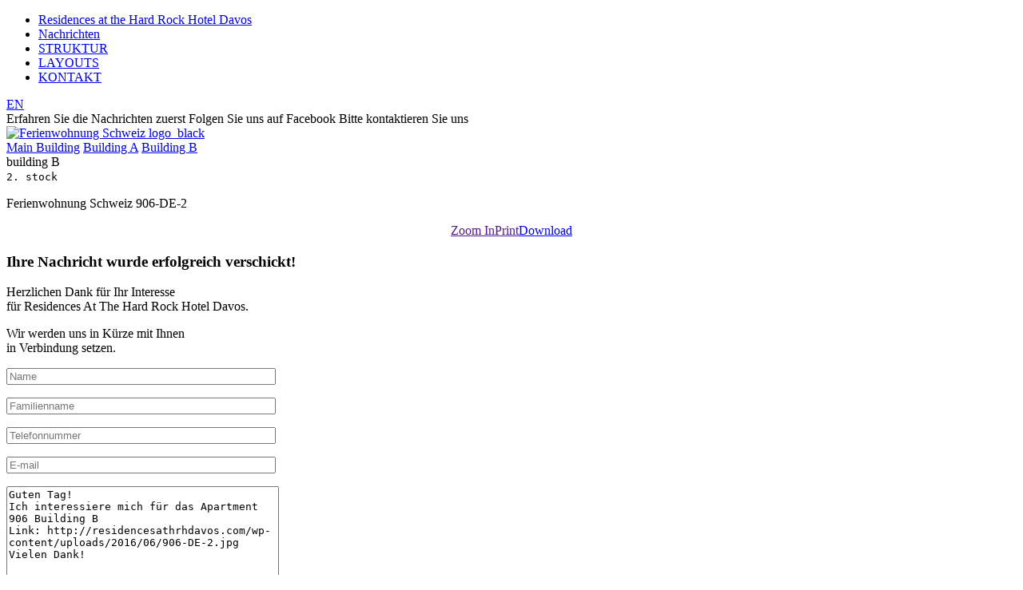

--- FILE ---
content_type: text/html; charset=UTF-8
request_url: http://holsboer-residences.ch/building/b/ap_906/
body_size: 12070
content:
<!DOCTYPE html>
<html lang="en-US" prefix="og: http://ogp.me/ns#" class="no-js">
<head>
	<meta charset="UTF-8">
	<meta name="viewport" content="width=device-width">
    <meta name="google-site-verification" content="sA_glyvHJ5o6_uBbimxv465KmW8deXEWuZw16vNlKfo" />
    <meta name="google-site-verification" content="Sxodq3HOpyP_7yQ8RG5bkEIvriefWu_j5Bl7yRL8sUw" />

	<!--[if lt IE 9]>
	<script src="http://residencesathrhdavos.com/wp-content/themes/davos/js/html5.js"></script>
	<![endif]-->

	<script>(function(html){html.className = html.className.replace(/\bno-js\b/,'js')})(document.documentElement);</script>
<title>Ferienwohnung Kaufen Schweiz - Apartment 906 - Wohnung Davos</title>

	  
<script>
dataLayer = [[]];
</script>

<!-- This site is optimized with the Yoast SEO plugin v3.8 - https://yoast.com/wordpress/plugins/seo/ -->
<meta name="description" content="Wollen Sie ein Apartment 906 kaufen? Mehr Informationen auf Anfrage &quot;Wohnung Kaufen Schweiz&quot; vom Appartementkomplex Holsboer Residenzen in Davos in unserem Newsletter."/>
<link rel="canonical" href="https://residencesathrhdavos.com/building/b/ap_906/" />
<meta property="og:locale" content="en_US" />
<meta property="og:type" content="article" />
<meta property="og:title" content="Ferienwohnung Kaufen Schweiz - Apartment 906 - Wohnung Davos" />
<meta name="description" content="Wollen Sie ein Apartment 906 kaufen? Mehr Informationen auf Anfrage &quot;Wohnung Kaufen Schweiz&quot; vom Appartementkomplex Holsboer Residenzen in Davos in unserem Newsletter."/>
<meta property="og:url" content="https://residencesathrhdavos.com/building/b/ap_906/" />
<meta property="og:site_name" content="Residences at the Hard Rock Hotel Davos" />
<meta property="article:publisher" content="https://www.facebook.com/HardRockResidences/" />
<meta property="article:author" content="admin" />
<meta property="og:image" content="http://residencesathrhdavos.com/wp-content/uploads/2016/06/906-EN-1.jpg" />
<!-- / Yoast SEO plugin. -->

<link rel='dns-prefetch' href='//ajax.googleapis.com' />
<link rel='dns-prefetch' href='//residencesathrhdavos.com' />
<link rel='dns-prefetch' href='//fonts.googleapis.com' />
<link rel='dns-prefetch' href='//s.w.org' />
		<script type="text/javascript">
			window._wpemojiSettings = {"baseUrl":"https:\/\/s.w.org\/images\/core\/emoji\/2.3\/72x72\/","ext":".png","svgUrl":"https:\/\/s.w.org\/images\/core\/emoji\/2.3\/svg\/","svgExt":".svg","source":{"concatemoji":"http:\/\/residencesathrhdavos.com\/wp-includes\/js\/wp-emoji-release.min.js?ver=4.8.25"}};
			!function(t,a,e){var r,i,n,o=a.createElement("canvas"),l=o.getContext&&o.getContext("2d");function c(t){var e=a.createElement("script");e.src=t,e.defer=e.type="text/javascript",a.getElementsByTagName("head")[0].appendChild(e)}for(n=Array("flag","emoji4"),e.supports={everything:!0,everythingExceptFlag:!0},i=0;i<n.length;i++)e.supports[n[i]]=function(t){var e,a=String.fromCharCode;if(!l||!l.fillText)return!1;switch(l.clearRect(0,0,o.width,o.height),l.textBaseline="top",l.font="600 32px Arial",t){case"flag":return(l.fillText(a(55356,56826,55356,56819),0,0),e=o.toDataURL(),l.clearRect(0,0,o.width,o.height),l.fillText(a(55356,56826,8203,55356,56819),0,0),e===o.toDataURL())?!1:(l.clearRect(0,0,o.width,o.height),l.fillText(a(55356,57332,56128,56423,56128,56418,56128,56421,56128,56430,56128,56423,56128,56447),0,0),e=o.toDataURL(),l.clearRect(0,0,o.width,o.height),l.fillText(a(55356,57332,8203,56128,56423,8203,56128,56418,8203,56128,56421,8203,56128,56430,8203,56128,56423,8203,56128,56447),0,0),e!==o.toDataURL());case"emoji4":return l.fillText(a(55358,56794,8205,9794,65039),0,0),e=o.toDataURL(),l.clearRect(0,0,o.width,o.height),l.fillText(a(55358,56794,8203,9794,65039),0,0),e!==o.toDataURL()}return!1}(n[i]),e.supports.everything=e.supports.everything&&e.supports[n[i]],"flag"!==n[i]&&(e.supports.everythingExceptFlag=e.supports.everythingExceptFlag&&e.supports[n[i]]);e.supports.everythingExceptFlag=e.supports.everythingExceptFlag&&!e.supports.flag,e.DOMReady=!1,e.readyCallback=function(){e.DOMReady=!0},e.supports.everything||(r=function(){e.readyCallback()},a.addEventListener?(a.addEventListener("DOMContentLoaded",r,!1),t.addEventListener("load",r,!1)):(t.attachEvent("onload",r),a.attachEvent("onreadystatechange",function(){"complete"===a.readyState&&e.readyCallback()})),(r=e.source||{}).concatemoji?c(r.concatemoji):r.wpemoji&&r.twemoji&&(c(r.twemoji),c(r.wpemoji)))}(window,document,window._wpemojiSettings);
		</script>
		<style type="text/css">
img.wp-smiley,
img.emoji {
	display: inline !important;
	border: none !important;
	box-shadow: none !important;
	height: 1em !important;
	width: 1em !important;
	margin: 0 .07em !important;
	vertical-align: -0.1em !important;
	background: none !important;
	padding: 0 !important;
}
</style>
<link rel='stylesheet' id='contact-form-7-group-css' href='https://residencesathrhdavos.com/wp-content/plugins/bwp-minify/min/?f=wp-content/plugins/contact-form-7/includes/css/styles.css,wp-content/plugins/sitemap/css/page-list.css,wp-content/plugins/wp-lightbox-2/styles/lightbox.min.css,wp-content/themes/davos/genericons/genericons.css,wp-content/plugins/toggles-shortcode-and-widget/include/otw_components/otw_shortcode/css/general_foundicons.css' type='text/css' media='all' />
<!--[if lt IE 9]>
<link rel='stylesheet' id='twentyfifteen-ie-group-css' href='https://residencesathrhdavos.com/wp-content/plugins/bwp-minify/min/?f=wp-content/themes/davos/css/ie.css' type='text/css' media='all' />
<![endif]-->
<!--[if lt IE 8]>
<link rel='stylesheet' id='twentyfifteen-ie7-group-css' href='https://residencesathrhdavos.com/wp-content/plugins/bwp-minify/min/?f=wp-content/themes/davos/css/ie7.css' type='text/css' media='all' />
<![endif]-->
<link rel='stylesheet' id='otw-shortcode-social_foundicons-css'  href='http://residencesathrhdavos.com/wp-content/plugins/toggles-shortcode-and-widget//include/otw_components/otw_shortcode/css/social_foundicons.css?ver=4.8.25' type='text/css' media='all' />
<link rel='stylesheet' id='otw-shortcode-css'  href='http://residencesathrhdavos.com/wp-content/plugins/toggles-shortcode-and-widget//include/otw_components/otw_shortcode/css/otw_shortcode.css?ver=4.8.25' type='text/css' media='all' />
<script type='text/javascript' src='//ajax.googleapis.com/ajax/libs/jquery/1.8.1/jquery.min.js?ver=1.8.1'></script>
<script type='text/javascript' src='https://residencesathrhdavos.com/wp-content/plugins/bwp-minify/min/?f=wp-content/plugins/toggles-shortcode-and-widget/include/otw_components/otw_shortcode/js/otw_shortcode_core.js,wp-content/plugins/toggles-shortcode-and-widget/include/otw_components/otw_shortcode/js/otw_shortcode.js'></script>
<link rel='https://api.w.org/' href='https://residencesathrhdavos.com/wp-json/' />
<link rel="alternate" type="application/json+oembed" href="https://residencesathrhdavos.com/wp-json/oembed/1.0/embed?url=https%3A%2F%2Fresidencesathrhdavos.com%2Fbuilding%2Fb%2Fap_906%2F" />
<link rel="alternate" type="text/xml+oembed" href="https://residencesathrhdavos.com/wp-json/oembed/1.0/embed?url=https%3A%2F%2Fresidencesathrhdavos.com%2Fbuilding%2Fb%2Fap_906%2F&#038;format=xml" />
<link rel="icon" href="https://residencesathrhdavos.com/wp-content/uploads/2017/10/cropped-Residences-logo-32x32.jpg" sizes="32x32" />
<link rel="icon" href="https://residencesathrhdavos.com/wp-content/uploads/2017/10/cropped-Residences-logo-192x192.jpg" sizes="192x192" />
<link rel="apple-touch-icon-precomposed" href="https://residencesathrhdavos.com/wp-content/uploads/2017/10/cropped-Residences-logo-180x180.jpg" />
<meta name="msapplication-TileImage" content="https://residencesathrhdavos.com/wp-content/uploads/2017/10/cropped-Residences-logo-270x270.jpg" />

	<link rel='stylesheet' id='twentyfifteen-style-css'  href='https://residencesathrhdavos.com/wp-content/themes/davos/style.css?ver=4.5.22' type='text/css' media='all' />

			<link rel="alternate" hreflang="de" href="https://residencesathrhdavos.com/building/b/ap_906/" />
	
<!-- Google Tag Manager -->
<script>(function(w,d,s,l,i){w[l]=w[l]||[];w[l].push({'gtm.start':
new Date().getTime(),event:'gtm.js'});var f=d.getElementsByTagName(s)[0],
j=d.createElement(s),dl=l!='dataLayer'?'&l='+l:'';j.async=true;j.src=
'https://www.googletagmanager.com/gtm.js?id='+i+dl;f.parentNode.insertBefore(j,f);
})(window,document,'script','dataLayer','GTM-M8TBJBD');</script>
<!-- End Google Tag Manager -->


</head>

<body class="building-template-default single single-building postid-81">

<!-- Google Code for Remarketing Tag -->
<!--------------------------------------------------
Remarketing tags may not be associated with personally identifiable information or placed on pages related to sensitive categories. See more information and instructions on how to setup the tag on: http://google.com/ads/remarketingsetup
--------------------------------------------------->
<script type="text/javascript">
var google_tag_params = {
listing_id: '444810482',
listing_pagetype: 'searchresults',
listing_totalvalue: 1000000
};
</script>
<script type="text/javascript">
/* <![CDATA[ */
var google_conversion_id = 976434132;
var google_custom_params = window.google_tag_params;
var google_remarketing_only = true;
/* ]]> */
</script>
<script type="text/javascript" src="https://www.googleadservices.com/pagead/conversion.js">
</script>
<noscript>
<div style="display:inline;">
<img height="1" width="1" style="border-style:none;" alt="" src="//googleads.g.doubleclick.net/pagead/viewthroughconversion/976434132/?guid=ON&amp;script=0"/>
</div>
</noscript>
<div id="top"></div>

<nav class="main-menu">

	<div class="main-menu-line">



		<div class="menu-mein-menu-container">
			<ul id="menu-mein-menu" class="primary-menu">
				<li id="menu-item-6" class="menu-item menu-item-type-custom menu-item-object-custom menu-item-6">
					<a href="/">
													Residences at the Hard Rock Hotel Davos
											</a>
				</li>
				<li id="menu-item-7" class="menu-item menu-item-type-custom menu-item-object-custom menu-item-9">
					<a href="/category/news/">
													Nachrichten
											</a>
				</li>
				<li id="menu-item-7" class="menu-item menu-item-type-custom menu-item-object-custom menu-item-7">
					<a href="/building/">
													STRUKTUR
											</a>
				</li>
				<li id="menu-item-8" class="menu-item menu-item-type-custom menu-item-object-custom menu-item-8">
					<a href="/building/main/">
													LAYOUTS
											</a>
				</li>
				<!--li id="menu-item-246" class="menu-item menu-item-type-custom menu-item-object-custom menu-item-246">
					<a target="_blank" href="https://my.matterport.com/show/?m=QQCwcUbTwpt" rel="nofollow">
													3D RUNDGANG
											</a>
				</li-->
				<li id="menu-item-5" class="menu-item menu-item-type-post_type menu-item-object-page menu-item-5">
					<a href="https://residencesathrhdavos.com/contacts/">
													KONTAKT
											</a>
				</li>
			</ul>
		</div>

	</div>

	<div class="main-menu-buttons">

		<div class="menu_button _menu js-toggle-menu">
			<samp class="line"></samp>
			<samp class="line"></samp>
			<samp class="line"></samp>
		</div>

		<div class="menu_button _lang">

            				<a href="?lang=en">EN</a>
            		</div>

        		<a class="menu_button _news" id="news_button">
			<span class="menu_button_title">Erfahren Sie die Nachrichten zuerst</span>
		</a>

        		<a class="menu_button _fb" id="fb_button">
			<span class="menu_button_title">Folgen Sie uns auf Facebook</span>
		</a>

        		<a class="menu_button _mail" id="view_button">
			<span class="menu_button_title">Bitte kontaktieren Sie uns</span>
		</a>

	</div>
</nav>

<div id="page" class="hfeed site">
	<div class="single-page ">
		<div class="single-page-header">
			<a href="/<br />
<b>Warning</b>:  Use of undefined constant lang - assumed 'lang' (this will throw an Error in a future version of PHP) in <b>/home/davosuser2016/public_html/wp-content/themes/davos/single-building.php</b> on line <b>18</b><br />
">
				<img alt="Ferienwohnung Schweiz logo_black" src="http://residencesathrhdavos.com/wp-content/themes/davos/img/residences-logo-blk.png" class="single-logo" />
			</a>
			<nav class="single-nav">
				<a href="/building/main/<br />
<b>Warning</b>:  Use of undefined constant lang - assumed 'lang' (this will throw an Error in a future version of PHP) in <b>/home/davosuser2016/public_html/wp-content/themes/davos/single-building.php</b> on line <b>22</b><br />
"  >Main Building</a>
				<a href="/building/a/<br />
<b>Warning</b>:  Use of undefined constant lang - assumed 'lang' (this will throw an Error in a future version of PHP) in <b>/home/davosuser2016/public_html/wp-content/themes/davos/single-building.php</b> on line <b>23</b><br />
" >Building A</a>
				<a href="/building/b/<br />
<b>Warning</b>:  Use of undefined constant lang - assumed 'lang' (this will throw an Error in a future version of PHP) in <b>/home/davosuser2016/public_html/wp-content/themes/davos/single-building.php</b> on line <b>24</b><br />
" class="active">Building B</a>
			</nav>
		</div>

		
		<div class="single-page-content">
			
			<div class="single-page-desc">

				
					<div class="single-page-title">
						building B					</div>

					<div class="single-page-desc">
						<div class="single-page-h3">
							<samp>
								2. stock							</samp>
						</div>
					</div>

				
                                
                <div id="print_content">
											<p><img class="aligncenter size-full wp-image-1264" src="http://residencesathrhdavos.com/wp-content/uploads/2016/06/906-DE-2.jpg" alt="" width="2040" height="1467" /></p>
            		                </div>


				

				

				
				<div class="single_enlarge_block"><center><a href="" class="single_enlarge_link">Zoom In</a><a href="" class="single_reduce_link" style="display: none;">Zoom Out</a><a href="" class="single_print_link" onclick="PrintElem('#print_content');">Print</a><a href="" class="single_down_link" download>Download</a></center></div><div id="form_request" class="clearfix"><div class="popup_news-inner"><div id="request_apt" style="display: none;"><div id="request_apt_title">Apartment 906</div><div id="request_apt_build">Building B</div></div><div role="form" class="wpcf7" id="wpcf7-f426-p81-o1" lang="en-US" dir="ltr">
<div class="screen-reader-response"></div>
<form action="/building/b/ap_906/#wpcf7-f426-p81-o1" method="post" class="wpcf7-form" novalidate="novalidate">
<div style="display: none;">
<input type="hidden" name="_wpcf7" value="426" />
<input type="hidden" name="_wpcf7_version" value="4.4.2" />
<input type="hidden" name="_wpcf7_locale" value="en_US" />
<input type="hidden" name="_wpcf7_unit_tag" value="wpcf7-f426-p81-o1" />
<input type="hidden" name="_wpnonce" value="0b9e2560e7" />
</div>
<div class="my-form-success-message" role="alert">
<h3>Ihre Nachricht wurde erfolgreich verschickt!</h3>
<p>Herzlichen Dank für Ihr Interesse <br/>für Residences At The Hard Rock Hotel Davos.</p>
<p>Wir werden uns in Kürze mit Ihnen <br/>in Verbindung setzen.</p>
</div>
<p class="field"><span class="wpcf7-form-control-wrap your-firstname"><input type="text" name="your-firstname" value="" size="40" class="wpcf7-form-control wpcf7-text wpcf7-validates-as-required" aria-required="true" aria-invalid="false" placeholder="Name" /></span></p>
<p class="field"><span class="wpcf7-form-control-wrap your-lastname"><input type="text" name="your-lastname" value="" size="40" class="wpcf7-form-control wpcf7-text wpcf7-validates-as-required" aria-required="true" aria-invalid="false" placeholder="Familienname" /></span></p>
<p class="field"><span class="wpcf7-form-control-wrap your-phone"><input type="tel" name="your-phone" value="" size="40" class="wpcf7-form-control wpcf7-text wpcf7-tel wpcf7-validates-as-required wpcf7-validates-as-tel" aria-required="true" aria-invalid="false" placeholder="Telefonnummer" /></span></p>
<p class="field"><span class="wpcf7-form-control-wrap your-email"><input type="email" name="your-email" value="" size="40" class="wpcf7-form-control wpcf7-text wpcf7-email wpcf7-validates-as-required wpcf7-validates-as-email" aria-required="true" aria-invalid="false" placeholder="E-mail" /></span></p>
<p class="field"><span class="wpcf7-form-control-wrap your-message"><textarea name="your-message" cols="40" rows="10" class="wpcf7-form-control wpcf7-textarea" aria-invalid="false" placeholder="Mitteilung"></textarea></span></p>
<p class="field text-left"><span class="wpcf7-form-control-wrap checkbox-526"><span class="wpcf7-form-control wpcf7-checkbox wpcf7-validates-as-required"><span class="wpcf7-list-item first last"><input type="checkbox" name="checkbox-526[]" value="" />&nbsp;<span class="wpcf7-list-item-label"></span></span></span></span> I agree to the <a href="/privacy-policy/" target="_blank">Privacy Notice</a></p>
<p class="field text-left"><span class="wpcf7-form-control-wrap checkbox-156"><span class="wpcf7-form-control wpcf7-checkbox wpcf7-validates-as-required"><span class="wpcf7-list-item first last"><input type="checkbox" name="checkbox-156[]" value="I am 18+ years old" />&nbsp;<span class="wpcf7-list-item-label">I am 18+ years old</span></span></span></span></p>
<p class="field text-left"><span class="wpcf7-form-control-wrap checkbox-206"><span class="wpcf7-form-control wpcf7-checkbox wpcf7-validates-as-required"><span class="wpcf7-list-item first last"><input type="checkbox" name="checkbox-206[]" value="I agree to get the promo by phone and email" />&nbsp;<span class="wpcf7-list-item-label">I agree to get the promo by phone and email</span></span></span></span></p>
<p class="field">
<div class="wpcf7-form-control-wrap"><div data-sitekey="6LfR0UkUAAAAAOQR8WE8iR2eN2stOZIXcv79zEch" class="wpcf7-form-control g-recaptcha wpcf7-recaptcha ccaptcha"></div>
<noscript>
	<div style="width: 302px; height: 422px;">
		<div style="width: 302px; height: 422px; position: relative;">
			<div style="width: 302px; height: 422px; position: absolute;">
				<iframe src="https://www.google.com/recaptcha/api/fallback?k=6LfR0UkUAAAAAOQR8WE8iR2eN2stOZIXcv79zEch" frameborder="0" scrolling="no" style="width: 302px; height:422px; border-style: none;">
				</iframe>
			</div>
			<div style="width: 300px; height: 60px; border-style: none; bottom: 12px; left: 25px; margin: 0px; padding: 0px; right: 25px; background: #f9f9f9; border: 1px solid #c1c1c1; border-radius: 3px;">
				<textarea id="g-recaptcha-response" name="g-recaptcha-response" class="g-recaptcha-response" style="width: 250px; height: 40px; border: 1px solid #c1c1c1; margin: 10px 25px; padding: 0px; resize: none;">
				</textarea>
			</div>
		</div>
	</div>
</noscript>
</div><br />
<div class="wpcf7-response-output wpcf7-display-none"></div>
<p class="field" id="sbutton"><samp class="button_before"></samp><input type="submit" value="Gesendet" class="wpcf7-form-control wpcf7-submit" /><samp class="button_after"></samp></p>
</form></div>
                    </div></div>

				<div class="single-scheme">
									<div class="single-page-schema" style="background-image: url(http://residencesathrhdavos.com/wp-content/themes/davos/img/building/bb_f_2.png);">
										<div class="ap_bg"></div>
										<img alt="Ferienwohnung Schweiz bb_f_2_clear"  src="http://residencesathrhdavos.com/wp-content/themes/davos/img/building/bb_f_2_clear.png" usemap="#map2">
										<map name="map2">
									        <area shape="poly" coords="572,48, 790,48, 790,287, 584,287, 584,190, 572,190" href="/building/b/ap_906/" id="ap_906">
                                            <area shape="poly" coords="584,288, 790,288, 790,490, 618,490, 618,366, 584,366" href="/building/b/ap_907/" id="ap_907">
                                            <area shape="poly" coords="366,335, 482,335, 482,285, 498,285, 498,240, 550,240, 550,365, 616,365, 616,489, 366,489" href="/building/b/ap_908/" id="ap_908">
                                        </map>
									</div>

									</div>
			</div>

		</div>
		
	</div>

        <div class="b-feedback _hide">
            <a class="b-feedback-close js-toggle-feedback"></a>
            <div class="b-feedback-form">
                <div role="form" class="wpcf7" id="wpcf7-f56-o2" lang="en-US" dir="ltr">
<div class="screen-reader-response"></div>
<form action="/building/b/ap_906/#wpcf7-f56-o2" method="post" class="wpcf7-form" novalidate="novalidate">
<div style="display: none;">
<input type="hidden" name="_wpcf7" value="56" />
<input type="hidden" name="_wpcf7_version" value="4.4.2" />
<input type="hidden" name="_wpcf7_locale" value="en_US" />
<input type="hidden" name="_wpcf7_unit_tag" value="wpcf7-f56-o2" />
<input type="hidden" name="_wpnonce" value="afa248f5de" />
</div>
<div class="my-form-success-message" role="alert">
<h3>Your message has been successfully sent!</h3>
<p>Thank you very much for your interest<br/>in Residences At The Hard Rock Hotel Davos.</p>
<p>We will send a mail with your request information <br/>as soon as possible.</p>
</div>
<p class="field"><span class="wpcf7-form-control-wrap your-firstname"><input type="text" name="your-firstname" value="" size="40" class="wpcf7-form-control wpcf7-text wpcf7-validates-as-required" aria-required="true" aria-invalid="false" placeholder="First name" /></span></p>
<p class="field"><span class="wpcf7-form-control-wrap your-lastname"><input type="text" name="your-lastname" value="" size="40" class="wpcf7-form-control wpcf7-text wpcf7-validates-as-required" aria-required="true" aria-invalid="false" placeholder="Last name" /></span></p>
<p class="field"><span class="wpcf7-form-control-wrap your-phone"><input type="tel" name="your-phone" value="" size="40" class="wpcf7-form-control wpcf7-text wpcf7-tel wpcf7-validates-as-required wpcf7-validates-as-tel" aria-required="true" aria-invalid="false" placeholder="Phone number" /></span></p>
<p class="field"><span class="wpcf7-form-control-wrap your-email"><input type="email" name="your-email" value="" size="40" class="wpcf7-form-control wpcf7-text wpcf7-email wpcf7-validates-as-required wpcf7-validates-as-email" aria-required="true" aria-invalid="false" placeholder="E-mail" /></span></p>
<p class="field"><span class="wpcf7-form-control-wrap your-message"><textarea name="your-message" cols="40" rows="10" class="wpcf7-form-control wpcf7-textarea" aria-invalid="false" placeholder="Message"></textarea></span></p>
<p class="field text-left"><span class="wpcf7-form-control-wrap checkbox-526"><span class="wpcf7-form-control wpcf7-checkbox wpcf7-validates-as-required"><span class="wpcf7-list-item first last"><input type="checkbox" name="checkbox-526[]" value="" />&nbsp;<span class="wpcf7-list-item-label"></span></span></span></span> I agree to the <a href="/privacy-policy/" target="_blank">Privacy Notice</a></p>
<p class="field text-left"><span class="wpcf7-form-control-wrap checkbox-156"><span class="wpcf7-form-control wpcf7-checkbox wpcf7-validates-as-required"><span class="wpcf7-list-item first last"><input type="checkbox" name="checkbox-156[]" value="I am 18+ years old" />&nbsp;<span class="wpcf7-list-item-label">I am 18+ years old</span></span></span></span></p>
<p class="field text-left"><span class="wpcf7-form-control-wrap checkbox-206"><span class="wpcf7-form-control wpcf7-checkbox wpcf7-validates-as-required"><span class="wpcf7-list-item first last"><input type="checkbox" name="checkbox-206[]" value="I agree to get the promo by phone and email" />&nbsp;<span class="wpcf7-list-item-label">I agree to get the promo by phone and email</span></span></span></span></p>
<p class="field">
<div class="wpcf7-form-control-wrap"><div data-sitekey="6LfR0UkUAAAAAOQR8WE8iR2eN2stOZIXcv79zEch" class="wpcf7-form-control g-recaptcha wpcf7-recaptcha ccaptcha"></div>
<noscript>
	<div style="width: 302px; height: 422px;">
		<div style="width: 302px; height: 422px; position: relative;">
			<div style="width: 302px; height: 422px; position: absolute;">
				<iframe src="https://www.google.com/recaptcha/api/fallback?k=6LfR0UkUAAAAAOQR8WE8iR2eN2stOZIXcv79zEch" frameborder="0" scrolling="no" style="width: 302px; height:422px; border-style: none;">
				</iframe>
			</div>
			<div style="width: 300px; height: 60px; border-style: none; bottom: 12px; left: 25px; margin: 0px; padding: 0px; right: 25px; background: #f9f9f9; border: 1px solid #c1c1c1; border-radius: 3px;">
				<textarea id="g-recaptcha-response" name="g-recaptcha-response" class="g-recaptcha-response" style="width: 250px; height: 40px; border: 1px solid #c1c1c1; margin: 10px 25px; padding: 0px; resize: none;">
				</textarea>
			</div>
		</div>
	</div>
</noscript>
</div><br />
<div class="wpcf7-response-output wpcf7-display-none"></div>
<p class="field" id="sbutton"><samp class="button_before"></samp><input type="submit" value="Submit" class="wpcf7-form-control wpcf7-submit" /><samp class="button_after"></samp></p>
</form></div>            </div>
        </div>

        <div class="disclaimer">
                            © DIE WOHNEINHEITEN DER ANLAGE MIT EIGENTUMSWOHNUNGEN SIND WEDER EIGENTUM, NOCH WERDEN SIE ENTWICKELT ODER VERKAUFT DURCH, ODER UNTER GEMEINSAMEM EIGENTUM ODER KONTROLLE VON HARD ROCK HOLDINGS LIMITED, HARD ROCK LIMITED, HARD ROCK HOTEL LICENSING, INC. ODER HARD ROCK CAFE INTERNATIONAL (USA) INC. ODER IRGENDWELCHER IHRER GESELLSCHAFTEN (GEMEINSAM ALS "HARD ROCK" BEZEICHNET). INTERNATIONAL HOSPITALITY SERVICES AG ("LIZENZNEHMER") VERWENDET DIE HARD ROCK MARKEN IM RAHMEN EINER LIZENZVEREINBARUNG. DIESE LIZENZVEREINBARUNG KANN GEMÄSS DEN DARIN ENTHALTENEN BESTIMMUNGEN UND BEDINGUNGEN BEENDET WERDEN. DIE LIZENZVEREINBARUNG IST IN DER DAUER BESCHRÄNKT UND ES GIBT KEINE GARANTIE ODER ANDERE SICHERHEITEN / GEWÄHRLEISTUNGEN IRGENDWELCHER ART, DASS DAS HOTEL FÜR IRGENDEINEN ZEITRAUM AUCH WEITERHIN MIT DEM HARD ROCK SYSTEM VERBUNDEN IST. EIGENTÜMER DER WOHNEINHEITEN DER ANLAGE MIT EIGENTUMSWOHNUNGEN WERDEN KEINE EIGENEN ANTEILE AN DER LIZENZVEREINBARUNG, AN HARD ROCK ODER AN EINER VEREINBARUNG ZWISCHEN HARD ROCK UND DEM LIZENZNEHMER BESITZEN. DIE WOHNEINHEITEN DER ANLAGE MIT EIGENTUMSWOHNUNGEN, DIE ERWORBEN WURDEN ABER NICHT IN DEM VERMIETUNGSPROGRAMM BETEILIGT SIND, WERDEN NICHT TEIL DES HOTELS SEIN ODER ALS TEIL DES HOTELS BETRIEBEN, OBWOHL SOLCHE EINHEITEN IN DEN GEBÄUDEN ALS TEIL DES HOTELS INTEGRIERT SEIN WERDEN. DIE BESITZER DER WOHNEINHEITEN DER ANLAGE MIT EIGENTUMSWOHNUNGEN UND DIE KÄUFER DER WOHNEINHEITEN DER ANLAGE MIT EIGENTUMSWOHNUNGEN ERHALTEN KEIN RECHT AUF EINE LIZENZVEREINBARUNG ODER AUF EINE HARD ROCK HANDELSMARKE UND ES IST IHNEN NICHT ERLAUBT, IN VERBINDUNG MIT IRGENDEINEM WEITERVERKAUF, DER VERMIETUNG ODER NUTZUNG DER WOHNEINHEITEN DER ANLAGE MIT EIGENTUMSWOHNUNGEN AUF HARD ROCK MARKEN ZU VERWEISEN ODER DIESE ZU VERWENDEN: HARD ROCK HAT NICHT UND WIRD AUCH NICHT AN IRGENDEINEM VERKAUF UND DER VERMARKTUNG DER WOHNEINHEITEN DER ANLAGE MIT EIGENTUMSWOHNUNGEN TEILNEHMEN UND WIRD NICHT ALS BROKER ODER VERMITTLER IN VERBINDUNG MIT EINER SCHLIESSUNGEN AUFTRETEN. HARD ROCK HAT IN KEINER WEISE DIE WERTE DIESER WERBUNG ODER IRGENDWELCHER MARKETING MATERIALIEN ODER DIE DARIN UMGESETZTEN INHALTE ÜBERTRAGEN
                    </div>

	</div>

<!--    <a class="to-top" href="#top" id="toTop" style="display: none;">1111</a>-->


    
    <div class="popup_news popup" id="popup_news" style="display: none;">
        <a class="popup_news_close"></a>
                    <h3 style="text-align: center;">Erfahren Sie die Nachrichten zuerst</h3>
            <br/>
            <div role="form" class="wpcf7" id="wpcf7-f422-o3" lang="en-US" dir="ltr">
<div class="screen-reader-response"></div>
<form action="/building/b/ap_906/#wpcf7-f422-o3" method="post" class="wpcf7-form" novalidate="novalidate">
<div style="display: none;">
<input type="hidden" name="_wpcf7" value="422" />
<input type="hidden" name="_wpcf7_version" value="4.4.2" />
<input type="hidden" name="_wpcf7_locale" value="en_US" />
<input type="hidden" name="_wpcf7_unit_tag" value="wpcf7-f422-o3" />
<input type="hidden" name="_wpnonce" value="2b2aa089f0" />
</div>
<div class="my-form-success-message" role="alert">
<h3>Vielen Dank, dass Sie bei uns sind!</h3>
</div>
<p class="field"><span class="wpcf7-form-control-wrap your-firstname"><input type="text" name="your-firstname" value="" size="40" class="wpcf7-form-control wpcf7-text wpcf7-validates-as-required" aria-required="true" aria-invalid="false" placeholder="Name" /></span></p>
<p class="field"><span class="wpcf7-form-control-wrap your-lastname"><input type="text" name="your-lastname" value="" size="40" class="wpcf7-form-control wpcf7-text wpcf7-validates-as-required" aria-required="true" aria-invalid="false" placeholder="Familienname" /></span></p>
<p class="field"><span class="wpcf7-form-control-wrap your-email"><input type="email" name="your-email" value="" size="40" class="wpcf7-form-control wpcf7-text wpcf7-email wpcf7-validates-as-required wpcf7-validates-as-email" aria-required="true" aria-invalid="false" placeholder="Ihre E-mail" /></span></p>
<p class="field">
<div class="wpcf7-form-control-wrap"><div data-sitekey="6LfR0UkUAAAAAOQR8WE8iR2eN2stOZIXcv79zEch" class="wpcf7-form-control g-recaptcha wpcf7-recaptcha ccaptcha"></div>
<noscript>
	<div style="width: 302px; height: 422px;">
		<div style="width: 302px; height: 422px; position: relative;">
			<div style="width: 302px; height: 422px; position: absolute;">
				<iframe src="https://www.google.com/recaptcha/api/fallback?k=6LfR0UkUAAAAAOQR8WE8iR2eN2stOZIXcv79zEch" frameborder="0" scrolling="no" style="width: 302px; height:422px; border-style: none;">
				</iframe>
			</div>
			<div style="width: 300px; height: 60px; border-style: none; bottom: 12px; left: 25px; margin: 0px; padding: 0px; right: 25px; background: #f9f9f9; border: 1px solid #c1c1c1; border-radius: 3px;">
				<textarea id="g-recaptcha-response" name="g-recaptcha-response" class="g-recaptcha-response" style="width: 250px; height: 40px; border: 1px solid #c1c1c1; margin: 10px 25px; padding: 0px; resize: none;">
				</textarea>
			</div>
		</div>
	</div>
</noscript>
</div><br />
<div class="wpcf7-response-output wpcf7-display-none"></div>
<p class="field"><input type="submit" value="Gesendet" class="wpcf7-form-control wpcf7-submit" /></p>
</form></div>            </div>

    <div class="popup_news popup" id="popup_view" style="display: none;">
        <a class="popup_news_close"></a>
        <div class="popup_news-inner">

                            <h3 style="text-align: center;">Melden Sie sich für Wohnung Ansicht</h3>
                <br/>
                <div role="form" class="wpcf7" id="wpcf7-f426-o4" lang="en-US" dir="ltr">
<div class="screen-reader-response"></div>
<form action="/building/b/ap_906/#wpcf7-f426-o4" method="post" class="wpcf7-form" novalidate="novalidate">
<div style="display: none;">
<input type="hidden" name="_wpcf7" value="426" />
<input type="hidden" name="_wpcf7_version" value="4.4.2" />
<input type="hidden" name="_wpcf7_locale" value="en_US" />
<input type="hidden" name="_wpcf7_unit_tag" value="wpcf7-f426-o4" />
<input type="hidden" name="_wpnonce" value="0b9e2560e7" />
</div>
<div class="my-form-success-message" role="alert">
<h3>Ihre Nachricht wurde erfolgreich verschickt!</h3>
<p>Herzlichen Dank für Ihr Interesse <br/>für Residences At The Hard Rock Hotel Davos.</p>
<p>Wir werden uns in Kürze mit Ihnen <br/>in Verbindung setzen.</p>
</div>
<p class="field"><span class="wpcf7-form-control-wrap your-firstname"><input type="text" name="your-firstname" value="" size="40" class="wpcf7-form-control wpcf7-text wpcf7-validates-as-required" aria-required="true" aria-invalid="false" placeholder="Name" /></span></p>
<p class="field"><span class="wpcf7-form-control-wrap your-lastname"><input type="text" name="your-lastname" value="" size="40" class="wpcf7-form-control wpcf7-text wpcf7-validates-as-required" aria-required="true" aria-invalid="false" placeholder="Familienname" /></span></p>
<p class="field"><span class="wpcf7-form-control-wrap your-phone"><input type="tel" name="your-phone" value="" size="40" class="wpcf7-form-control wpcf7-text wpcf7-tel wpcf7-validates-as-required wpcf7-validates-as-tel" aria-required="true" aria-invalid="false" placeholder="Telefonnummer" /></span></p>
<p class="field"><span class="wpcf7-form-control-wrap your-email"><input type="email" name="your-email" value="" size="40" class="wpcf7-form-control wpcf7-text wpcf7-email wpcf7-validates-as-required wpcf7-validates-as-email" aria-required="true" aria-invalid="false" placeholder="E-mail" /></span></p>
<p class="field"><span class="wpcf7-form-control-wrap your-message"><textarea name="your-message" cols="40" rows="10" class="wpcf7-form-control wpcf7-textarea" aria-invalid="false" placeholder="Mitteilung"></textarea></span></p>
<p class="field text-left"><span class="wpcf7-form-control-wrap checkbox-526"><span class="wpcf7-form-control wpcf7-checkbox wpcf7-validates-as-required"><span class="wpcf7-list-item first last"><input type="checkbox" name="checkbox-526[]" value="" />&nbsp;<span class="wpcf7-list-item-label"></span></span></span></span> I agree to the <a href="/privacy-policy/" target="_blank">Privacy Notice</a></p>
<p class="field text-left"><span class="wpcf7-form-control-wrap checkbox-156"><span class="wpcf7-form-control wpcf7-checkbox wpcf7-validates-as-required"><span class="wpcf7-list-item first last"><input type="checkbox" name="checkbox-156[]" value="I am 18+ years old" />&nbsp;<span class="wpcf7-list-item-label">I am 18+ years old</span></span></span></span></p>
<p class="field text-left"><span class="wpcf7-form-control-wrap checkbox-206"><span class="wpcf7-form-control wpcf7-checkbox wpcf7-validates-as-required"><span class="wpcf7-list-item first last"><input type="checkbox" name="checkbox-206[]" value="I agree to get the promo by phone and email" />&nbsp;<span class="wpcf7-list-item-label">I agree to get the promo by phone and email</span></span></span></span></p>
<p class="field">
<div class="wpcf7-form-control-wrap"><div data-sitekey="6LfR0UkUAAAAAOQR8WE8iR2eN2stOZIXcv79zEch" class="wpcf7-form-control g-recaptcha wpcf7-recaptcha ccaptcha"></div>
<noscript>
	<div style="width: 302px; height: 422px;">
		<div style="width: 302px; height: 422px; position: relative;">
			<div style="width: 302px; height: 422px; position: absolute;">
				<iframe src="https://www.google.com/recaptcha/api/fallback?k=6LfR0UkUAAAAAOQR8WE8iR2eN2stOZIXcv79zEch" frameborder="0" scrolling="no" style="width: 302px; height:422px; border-style: none;">
				</iframe>
			</div>
			<div style="width: 300px; height: 60px; border-style: none; bottom: 12px; left: 25px; margin: 0px; padding: 0px; right: 25px; background: #f9f9f9; border: 1px solid #c1c1c1; border-radius: 3px;">
				<textarea id="g-recaptcha-response" name="g-recaptcha-response" class="g-recaptcha-response" style="width: 250px; height: 40px; border: 1px solid #c1c1c1; margin: 10px 25px; padding: 0px; resize: none;">
				</textarea>
			</div>
		</div>
	</div>
</noscript>
</div><br />
<div class="wpcf7-response-output wpcf7-display-none"></div>
<p class="field" id="sbutton"><samp class="button_before"></samp><input type="submit" value="Gesendet" class="wpcf7-form-control wpcf7-submit" /><samp class="button_after"></samp></p>
</form></div>            
        </div>
    </div>

    <div class="popup_news popup" id="popup_fb" style="display: none;">
        <a class="popup_news_close"></a>
                    <h3 style="text-align: center;">Folgen Sie uns auf Facebook</h3>
                <br/>
        <div style="text-align: center;">
            <div id="fb-root"></div>
            <script>(function(d, s, id) {
                    var js, fjs = d.getElementsByTagName(s)[0];
                    if (d.getElementById(id)) return;
                    js = d.createElement(s); js.id = id;
                    js.src = 'https://connect.facebook.net/en_US/sdk.js#xfbml=1&autoLogAppEvents=1&version=v2.12&appId=964455420232123';
                    fjs.parentNode.insertBefore(js, fjs);
                }(document, 'script', 'facebook-jssdk'));</script>
            <div class="fb-page" data-href="https://www.facebook.com/HardRockResidences/" data-tabs="timeline" data-height="400" data-small-header="false" data-adapt-container-width="true" data-hide-cover="false" data-show-facepile="true"><blockquote cite="https://www.facebook.com/HardRockResidences/" class="fb-xfbml-parse-ignore"><a href="https://www.facebook.com/HardRockResidences/">Residences at the Hard Rock Hotel Davos</a></blockquote></div>
        </div>
    </div>

    <div class="b-footer__popup min">
        <div class="b-footer__cookie" style="display: none;">
            This site uses cookies. Some of these cookies are essential, while others help us to improve your experience by providing insights into how the site is being used. For more details on the cookies we have on this site, please read our <a href="/cookie-policy/" target="_blank">Cookie Policy</a>
            <button class="b-footer__cookie-accept">Accept</button>
        </div>
        <div class="b-footer__cookie-label" style="display: none;">Cookie Policy</div>

        <div class="b-footer__popup-inner min">
            <div class="b-footer__popup-first">
                <a class="close js-close js-h"></a>
                <label class="title js-title">FOR MORE INFORMATION OR TO BOOK A TOUR</label>
                <input type="text" class="js-name js-h" placeholder="Your Name" />
                <input type="text" class="js-phone js-h" placeholder="Telephone" />
                <input type="email" class="js-email js-h" placeholder="Email" />
                <div class="b-footer__popup-button js-h">
                    <samp class="button_before"></samp>
                    <a class="wpcf7-submit  js-footer-send">Submit</a>
                    <samp class="button_after"></samp>
                </div>
            </div>
        </div>
    </div>

    <script type="text/javascript">
var recaptchaCallback = function() {
	var forms = document.getElementsByTagName('form');
	var pattern = /(^|\s)g-recaptcha(\s|$)/;

	for (var i = 0; i < forms.length; i++) {
		var divs = forms[i].getElementsByTagName('div');

		for (var j = 0; j < divs.length; j++) {
			var sitekey = divs[j].getAttribute('data-sitekey');

			if (divs[j].className && divs[j].className.match(pattern) && sitekey) {
				grecaptcha.render(divs[j], {
					'sitekey': sitekey,
					'theme': divs[j].getAttribute('data-theme'),
					'type': divs[j].getAttribute('data-type'),
					'size': divs[j].getAttribute('data-size'),
					'tabindex': divs[j].getAttribute('data-tabindex'),
					'callback': divs[j].getAttribute('data-callback'),
					'expired-callback': divs[j].getAttribute('data-expired-callback')
				});

				break;
			}
		}
	}
}
</script>
<script type='text/javascript'>
/* <![CDATA[ */
var _wpcf7 = {"loaderUrl":"http:\/\/residencesathrhdavos.com\/wp-content\/plugins\/contact-form-7\/images\/ajax-loader.gif","recaptchaEmpty":"Please verify that you are not a robot.","sending":"Sending ..."};
/* ]]> */
</script>
<script type='text/javascript'>
/* <![CDATA[ */
var JQLBSettings = {"fitToScreen":"1","resizeSpeed":"400","displayDownloadLink":"0","navbarOnTop":"0","loopImages":"","resizeCenter":"","marginSize":"20","linkTarget":"","help":"","prevLinkTitle":"previous image","nextLinkTitle":"next image","prevLinkText":"\u00ab Previous","nextLinkText":"Next \u00bb","closeTitle":"close image gallery","image":"Image ","of":" of ","download":"Download","jqlb_overlay_opacity":"80","jqlb_overlay_color":"#000000","jqlb_overlay_close":"1","jqlb_border_width":"10","jqlb_border_color":"#ffffff","jqlb_border_radius":"0","jqlb_image_info_background_transparency":"100","jqlb_image_info_bg_color":"#ffffff","jqlb_image_info_text_color":"#000000","jqlb_image_info_text_fontsize":"10","jqlb_show_text_for_image":"1","jqlb_next_image_title":"next image","jqlb_previous_image_title":"previous image","jqlb_next_button_image":"http:\/\/residencesathrhdavos.com\/wp-content\/plugins\/wp-lightbox-2\/styles\/images\/next.gif","jqlb_previous_button_image":"http:\/\/residencesathrhdavos.com\/wp-content\/plugins\/wp-lightbox-2\/styles\/images\/prev.gif","jqlb_maximum_width":"","jqlb_maximum_height":"","jqlb_show_close_button":"1","jqlb_close_image_title":"close image gallery","jqlb_close_image_max_heght":"22","jqlb_image_for_close_lightbox":"http:\/\/residencesathrhdavos.com\/wp-content\/plugins\/wp-lightbox-2\/styles\/images\/closelabel.gif","jqlb_keyboard_navigation":"1","jqlb_popup_size_fix":"0"};
/* ]]> */
</script>
<script type='text/javascript'>
/* <![CDATA[ */
var screenReaderText = {"expand":"<span class=\"screen-reader-text\">expand child menu<\/span>","collapse":"<span class=\"screen-reader-text\">collapse child menu<\/span>"};
/* ]]> */
</script>
<script type='text/javascript' src='https://residencesathrhdavos.com/wp-content/plugins/bwp-minify/min/?f=wp-content/plugins/contact-form-7/includes/js/jquery.form.min.js,wp-content/plugins/contact-form-7/includes/js/scripts.js,wp-content/plugins/wp-lightbox-2/wp-lightbox-2.min.js,wp-content/themes/davos/js/skip-link-focus-fix.js,wp-content/themes/davos/js/functions.js,wp-includes/js/wp-embed.min.js'></script>
<script type='text/javascript' src='https://www.google.com/recaptcha/api.js?onload=recaptchaCallback&#038;render=explicit&#038;ver=2.0'></script>


<script src="http://residencesathrhdavos.com/wp-content/themes/davos/js/jquery.cookie.js"></script>
<script src="http://residencesathrhdavos.com/wp-content/themes/davos/superslider/js/jquery.easing.min.js"></script>
<script src="http://residencesathrhdavos.com/wp-content/themes/davos/superslider/js/jquery.animate-enhanced.min.js"></script>
<script src="http://residencesathrhdavos.com/wp-content/themes/davos/superslider/jquery.superslides.min.js" type="text/javascript" charset="utf-8"></script>

<script src="http://residencesathrhdavos.com/wp-content/themes/davos/js/jquery.rwdImageMaps.min.js" type="text/javascript" charset="utf-8"></script>
<script>
    jQuery(document).ready(function() {

        if(jQuery.cookie('pop_min') != 1) {
            jQuery('.b-footer__popup-inner').removeClass('min');
        }

        jQuery('.js-title').click(function () {
            if(jQuery.cookie('pop_min')) {
                jQuery.removeCookie('pop_min');
            } else {
                jQuery.cookie('pop_min', '1', { expires: 1 });
            }

            jQuery('.b-footer__popup-inner').toggleClass('min');
            return false;
        });

        jQuery('.js-close').click(function () {
            jQuery.cookie('pop_min', '1', { expires: 1 });
            jQuery('.b-footer__popup-inner').toggleClass('min');
            return false;
        });

        jQuery('.js-footer-send').click(function () {
           var name = jQuery('.js-name').val();
           var phone = jQuery('.js-phone').val();
           var email = jQuery('.js-email').val();

           if(name.length > 0 && phone.length > 0  && email.length > 0) {
               jQuery('.your-firstname > input').val(name);
               jQuery('.your-phone > input').val(phone);
               jQuery('.your-email > input').val(email);
               jQuery('#view_button').click();
           } else {
               alert('Put your name, phone and email');
           }
        });

        jQuery('.js-popup-accept').on('change', function () {
            jQuery(this).parents('.popup_news-inner').find('#sbutton').toggleClass('disabled');
        });

        // cookie banner
        if(jQuery.cookie('pop_cookie') != 1) {
            jQuery('.b-footer__cookie').show();
            jQuery('.b-footer__cookie-label').hide();
        } else {
            jQuery('.b-footer__cookie').hide();
            jQuery('.b-footer__cookie-label').show();
        }

        jQuery('.b-footer__cookie-accept').click(function () {
            jQuery('.b-footer__cookie').fadeOut();
            jQuery('.b-footer__cookie-label').fadeIn();
            jQuery.cookie('pop_cookie', '1', { expires: 1, path: '/' });
        });

        jQuery('.b-footer__cookie-label').click(function () {
            jQuery('.b-footer__cookie-label').fadeOut();
            jQuery('.b-footer__cookie').fadeIn();
            jQuery.removeCookie('pop_cookie');
        });
    });

    jQuery(document).ready(function(e) {
        jQuery('img[usemap]').rwdImageMaps();

        // подсветка квартир
        jQuery('map area').live("mouseover", function () {
            jQuery(this).parent().prev().prev().removeAttr('class');
            jQuery(this).parent().prev().prev().addClass('ap_bg');
            jQuery(this).parent().prev().prev().addClass(jQuery(this).attr('id'));

            jQuery(this).live("mouseleave", function () {
                jQuery(this).parent().prev().prev().removeAttr('class');
                jQuery(this).parent().prev().prev().addClass('ap_bg');
            });
        });

    });
</script>

<script>
	jQuery('.js-toggle-menu').click(function(){
		jQuery('.main-menu-line').toggle();
	});

	jQuery('.js-toggle-feedback').click(function(){
		jQuery('.b-feedback').toggleClass('_hide');
	});

	jQuery('.single_enlarge_link').click(function(){
		jQuery('.single-page').toggleClass('full');
        jQuery('.single_enlarge_link').toggle();
        jQuery('.single_reduce_link').toggle();
        return false;
	});

	jQuery('.single_reduce_link').click(function(){
		jQuery('.single-page').toggleClass('full');
        jQuery('.single_enlarge_link').toggle();
        jQuery('.single_reduce_link').toggle();
        return false;
	});

    /* Subscribe news popup  */
    jQuery('#news_button').click(function(){
        jQuery('#popup_news').toggle();
        jQuery('#popup_fb').hide();
        jQuery('#popup_view').hide();
        return false;
    });
    /* Subscribe news popup  */

    /* FB popup  */
    jQuery('#fb_button').click(function(){
        jQuery('#popup_fb').toggle();
        jQuery('#popup_news').hide();
        jQuery('#popup_view').hide();
        return false;
    });
    /* FB popup  */

    /* VIEW popup  */
    jQuery('#view_button').click(function(){
        jQuery('#popup_view').toggle();
        jQuery('#popup_news').hide();
        jQuery('#popup_fb').hide();
        return false;
    });
    /* FB popup  */

    jQuery('.popup_news_close').click(function(){
        jQuery(this).parent('.popup').hide();
        return false;
    });




    /* ANIMATIONS */
    var h = jQuery(window).height();

    jQuery(".menu_button").eq(0).addClass('animated slideInDown');
    jQuery(".menu_button").eq(1).addClass('animated slideInRight');
    jQuery(".menu_button").eq(2).addClass('animated slideInUp');
    jQuery(".menu_button").eq(3).addClass('animated slideInUp');
    jQuery(".menu_button").eq(4).addClass('animated slideInUp');
    jQuery(".menu_button").eq(5).addClass('animated slideInUp');

    if(jQuery('.home').length) {
        jQuery(window).scroll(function () {

            if ((jQuery(this).scrollTop() + h) >= jQuery(".home-second h3").offset().top) {
                jQuery(".home-second h3").addClass('animated fadeInDown');
            }
            if ((jQuery(this).scrollTop() + h) >= jQuery(".home-second p").offset().top) {
                jQuery(".home-second p").addClass('animated fadeInUp');
            }

            if ((jQuery(this).scrollTop() + h) >= jQuery(".home-fourth h3").offset().top) {
                jQuery(".home-fourth h3").addClass('animated fadeInDown');
            }
            if ((jQuery(this).scrollTop() + h) >= jQuery(".home-fourth p").offset().top) {
                jQuery(".home-fourth p").addClass('animated fadeInUp');
            }

            if ((jQuery(this).scrollTop() + h) >= jQuery(".home_view_button").offset().top) {
                jQuery(".home_view_button").addClass('animated swing');
            }

            if ((jQuery(this).scrollTop() + h) >= jQuery(".home-fifth p").offset().top) {
                jQuery(".home-fifth p").eq(0).addClass('animated fadeInUp');
                jQuery(".home-fifth p").eq(1).addClass('animated fadeInUp');
            }
            if ((jQuery(this).scrollTop() + h) >= jQuery(".home-fifth #map-canvas").offset().top) {
                jQuery(".home-fifth #map-canvas").addClass('animated pulse');
            }

        })
    }

</script>

<script>
    jQuery(function() {
        jQuery('#slides-1, #slides-2').superslides({
            hashchange: false
        });
    });
</script>

<script>
    jQuery(function() {
        jQuery('a[href*="#"]:not([href="#"])').click(function() {
            if (location.pathname.replace(/^\//,'') == this.pathname.replace(/^\//,'') && location.hostname == this.hostname) {
                var target = jQuery(this.hash);
                target = target.length ? target : jQuery('[name=' + this.hash.slice(1) +']');
                if (target.length) {
                    jQuery('html, body').animate({
                        scrollTop: target.offset().top
                    }, 1000);
                    return false;
                }
            }
        });
    });
</script>

<script>
    window.onscroll = function() {
        var scrolled = window.pageYOffset || document.documentElement.scrollTop;
        var toTop = document.getElementById("toTop");

        if (scrolled > '150') {
            jQuery(toTop).fadeIn();
        }
        else {
            jQuery(toTop).fadeOut();
        }
    }


</script>

<script type="text/javascript">
// Print Schema
    function PrintElem(elem)
    {
        Popup(jQuery(elem).html());
    }

    function Popup(data)
    {
        var mywindow = window.open('', 'my div', '');
        mywindow.document.write('<html><head><title>Print</title>');
        mywindow.document.write('</head><body >');
        mywindow.document.write(data);
        mywindow.document.write('</body></html>');

        mywindow.document.close(); // necessary for IE >= 10
        mywindow.focus(); // necessary for IE >= 10

        mywindow.print();
        mywindow.close();
    }

    //download schema

    if(jQuery("#print_content").length > 0) {
        var dImg = jQuery("#print_content").find('img').attr('src');
        var a = jQuery(".single_down_link")
            .attr("href", dImg)
            .attr("download", "apt.png");

        var pieces = dImg.split('/');
        var alt = pieces[7].split('.');

                jQuery("#print_content").find('img').attr('alt', 'Ferienwohnung Schweiz ' + alt[0]);
            }

    //REQUEST APT
    if(jQuery("#form_request")) {
        var apt = jQuery("#request_apt").html();

        var rtext = 'Guten Tag! &#13;&#10;Ich interessiere mich für das '+
            jQuery('#request_apt_title').html()+' '+jQuery('#request_apt_build').html()+
            '&#13;&#10;Link: '+jQuery("#print_content").find('img').attr('src')+
            '&#13;&#10;Vielen Dank!';

        jQuery("#form_request").find('textarea').html(rtext);
    }

    jQuery('.single_request_link').click(function(){
        jQuery('#form_request').slideToggle('slow');
        return false;
    });

</script>

<script>
  (function(i,s,o,g,r,a,m){i['GoogleAnalyticsObject']=r;i[r]=i[r]||function(){
  (i[r].q=i[r].q||[]).push(arguments)},i[r].l=1*new Date();a=s.createElement(o),
  m=s.getElementsByTagName(o)[0];a.async=1;a.src=g;m.parentNode.insertBefore(a,m)
  })(window,document,'script','https://www.google-analytics.com/analytics.js','ga');

  ga('create', 'UA-83689992-1', 'auto');
  ga('send', 'pageview');

</script>

<!-- Yandex.Metrika counter -->
<script type="text/javascript">
    (function (d, w, c) {
        (w[c] = w[c] || []).push(function() {
            try {
                w.yaCounter40942924 = new Ya.Metrika({
                    id:40942924,
                    clickmap:true,
                    trackLinks:true,
                    accurateTrackBounce:true,
                    webvisor:true
                });
            } catch(e) { }
        });

        var n = d.getElementsByTagName("script")[0],
            s = d.createElement("script"),
            f = function () { n.parentNode.insertBefore(s, n); };
        s.type = "text/javascript";
        s.async = true;
        s.src = "https://mc.yandex.ru/metrika/watch.js";

        if (w.opera == "[object Opera]") {
            d.addEventListener("DOMContentLoaded", f, false);
        } else { f(); }
    })(document, window, "yandex_metrika_callbacks");
</script>
<noscript><div><img src="https://mc.yandex.ru/watch/40942924" style="position:absolute; left:-9999px;" alt="" /></div></noscript>
<!-- /Yandex.Metrika counter -->

<!-- Google Code for Remarketing Tag -->
<!--------------------------------------------------
Remarketing tags may not be associated with personally identifiable information or placed on pages related to sensitive categories. See more information and instructions on how to setup the tag on: http://google.com/ads/remarketingsetup
--------------------------------------------------->
<script type="text/javascript">
var google_tag_params = {
listing_id: "42432559",
listing_pagetype: "searchresults",
listing_totalvalue: "850000.00 CHF",
};
</script>
</noscript>

<script type="text/javascript">

  var _gaq = _gaq || [];
   _gaq.push(
  ['_setAccount', 'UA-83689992-1'],
  ['_trackPageview'] 
);
  (function() {
    var ga = document.createElement('script'); ga.type = 'text/javascript'; ga.async = true;
    ga.src=('https:' == document.location.protocol ? 'https://ssl' : 'http://www') + '.google-analytics.com/ga.js';
    var s = document.getElementsByTagName('script')[0]; s.parentNode.insertBefore(ga, s);
  })();

</script>

<!-- fifty media re-marketing pixel codes -->
<script src="https://ads.avocet.io/s?add=5ba9148438da884e7b4016fb&ty=j"></script>

</body>
</html>


--- FILE ---
content_type: text/plain
request_url: https://www.google-analytics.com/j/collect?v=1&_v=j102&a=1291191229&t=pageview&_s=1&dl=http%3A%2F%2Fholsboer-residences.ch%2Fbuilding%2Fb%2Fap_906%2F&ul=en-us%40posix&dt=Ferienwohnung%20Kaufen%20Schweiz%20-%20Apartment%20906%20-%20Wohnung%20Davos&sr=1280x720&vp=1280x720&_utma=76716556.1689758895.1768390527.1768390527.1768390527.1&_utmz=76716556.1768390527.1.1.utmcsr%3D(direct)%7Cutmccn%3D(direct)%7Cutmcmd%3D(none)&_utmht=1768390527394&_u=IQBCAEABAAAAACAAI~&jid=1679132041&gjid=122174686&cid=1689758895.1768390527&tid=UA-83689992-1&_gid=220340516.1768390527&_r=1&_slc=1&z=1193867874
body_size: -537
content:
2,cG-7H157DK7J1